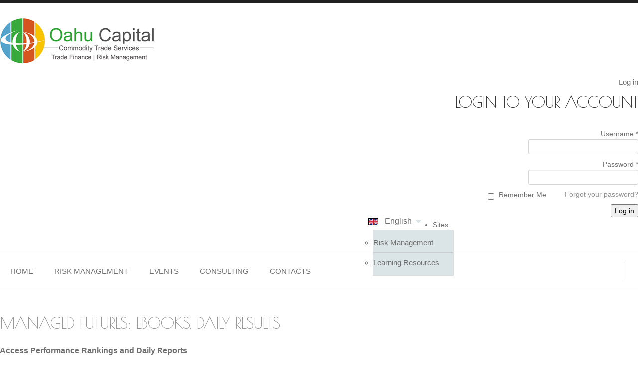

--- FILE ---
content_type: text/html; charset=utf-8
request_url: https://oahucapital.com/en/download-copy-of-managed-futures
body_size: 6351
content:
<!DOCTYPE html>
<html prefix="og: http://ogp.me/ns#" xml:lang="en-gb" lang="en-gb">
<head>
	<meta http-equiv="content-type" content="text/html; charset=utf-8">
		<meta name="viewport" content="width=device-width, initial-scale=1.0">
		
    <base href="https://oahucapital.com/en/download-copy-of-managed-futures">
	<meta name="author" content="Super User">
	<meta name="description" content="Oahu Capital - Commodity Risk Management">
	<meta name="generator" content="Joomla! - Open Source Content Management">
	<title>Oahu Capital - Commodity Risk Management - Download Copy of Managed Futures</title>
	<link href="/components/com_k2/css/k2.css" rel="stylesheet" type="text/css">
	<link href="/plugins/system/rokbox/assets/styles/rokbox.css" rel="stylesheet" type="text/css">
	<link href="/templates/gantry/css-compiled/menu-866aa62ff6c16fcab414a76f625ee345.css" rel="stylesheet" type="text/css">
	<link href="/libraries/gantry/css/grid-responsive.css" rel="stylesheet" type="text/css">
	<link href="/templates/gantry/css-compiled/bootstrap.css" rel="stylesheet" type="text/css">
	<link href="/templates/gantry/css-compiled/master-53f95a45aa1d40970d8d57ed4b5a8aec.css" rel="stylesheet" type="text/css">
	<link href="/templates/gantry/css-compiled/mediaqueries.css" rel="stylesheet" type="text/css">
	<link href="/media/mod_languages/css/template.css" rel="stylesheet" type="text/css">
	<link href="/modules/mod_roknavmenu/themes/fusion/css/fusion.css" rel="stylesheet" type="text/css">
	<link href="/modules/mod_bt_login/tmpl/css/style2.0.css" rel="stylesheet" type="text/css">
	<style type="text/css">


	</style>
	<script type="application/json" class="joomla-script-options new">{"csrf.token":"c5121323b70fc5ecd35b91a3cce5fef5","system.paths":{"root":"","base":""}}</script>
	<script src="/media/system/js/mootools-core.js?71e1f69a989796c8f2a3f88098bb4d3f" type="text/javascript"></script>
	<script src="/media/system/js/core.js?71e1f69a989796c8f2a3f88098bb4d3f" type="text/javascript"></script>
	<script src="/media/jui/js/jquery.min.js?71e1f69a989796c8f2a3f88098bb4d3f" type="text/javascript"></script>
	<script src="/media/jui/js/jquery-noconflict.js?71e1f69a989796c8f2a3f88098bb4d3f" type="text/javascript"></script>
	<script src="/media/jui/js/jquery-migrate.min.js?71e1f69a989796c8f2a3f88098bb4d3f" type="text/javascript"></script>
	<script src="/components/com_k2/js/k2.js?v2.6.9&amp;sitepath=/" type="text/javascript"></script>
	<script src="/media/jui/js/bootstrap.min.js?71e1f69a989796c8f2a3f88098bb4d3f" type="text/javascript"></script>
	<script src="/media/system/js/caption.js?71e1f69a989796c8f2a3f88098bb4d3f" type="text/javascript"></script>
	<script src="/media/system/js/mootools-more.js?71e1f69a989796c8f2a3f88098bb4d3f" type="text/javascript"></script>
	<script src="/plugins/system/rokbox/assets/js/rokbox.js" type="text/javascript"></script>
	<script src="/libraries/gantry/js/browser-engines.js" type="text/javascript"></script>
	<script src="/templates/gantry/js/rokmediaqueries.js" type="text/javascript"></script>
	<script src="/modules/mod_roknavmenu/themes/default/js/rokmediaqueries.js" type="text/javascript"></script>
	<script src="/modules/mod_roknavmenu/themes/default/js/sidemenu.js" type="text/javascript"></script>
	<script src="/modules/mod_roknavmenu/themes/fusion/js/sfhover.js" type="text/javascript"></script>
	<script src="/modules/mod_bt_login/tmpl/js/jquery.simplemodal.js" type="text/javascript"></script>
	<script src="/modules/mod_bt_login/tmpl/js/default.js" type="text/javascript"></script>
	<script type="text/javascript">

		var j2storeURL = 'https://oahucapital.com/';
		
jQuery(function($){ initTooltips(); $("body").on("subform-row-add", initTooltips); function initTooltips (event, container) { container = container || document;$(container).find(".hasTooltip").tooltip({"html": true,"container": "body"});} });
jQuery(window).on('load',  function() {
				new JCaption('img.caption');
			});
if (typeof RokBoxSettings == 'undefined') RokBoxSettings = {pc: '100'};


	</script>
	<link rel="stylesheet" href="https://fonts.googleapis.com/icon?family=Material+Icons" type="text/css">
	<link href="https://fonts.googleapis.com/css?family=Poiret+One" rel="stylesheet" type="text/css">
	<!-- Global site tag (gtag.js) - Google Analytics -->
	<script async src="https://www.googletagmanager.com/gtag/js?id=UA-84490630-1"></script>
	<script>
	  window.dataLayer = window.dataLayer || [];
	  function gtag(){dataLayer.push(arguments);}
	  gtag('js', new Date());

	  gtag('config', 'UA-84490630-1');
	</script>	
</head>
<body class="logo-type-gantry headerstyle-dark font-family-helvetica font-size-is-default menu-type-dropdownmenu menu-dropdownmenu-position-header-a layout-mode-responsive col12" id="en-gb">
        <header id="rt-top-surround">
				<div id="rt-top">
			<div class="rt-container">
				<div class="rt-grid-6 rt-alpha">
            <div class="rt-block logo-block">
            <a href="/" id="rt-logo"></a>
        </div>
        
</div>
<div class="rt-grid-6 rt-omega">
               <div class="rt-block language-button">
           	<div class="module-surround">
	           		                	<div class="module-content">
	                		<div class="mod-languageslanguage-button">

<script>
	function myFunction() {
    document.getElementById("myDropdown").classList.toggle("show");
	}
	jQuery(document).ready(function(){
	var active=jQuery("li.lang-active a").html();
	jQuery(".dropbtn").html(active);
}) 
// Close the dropdown if the user clicks outside of it
	window.onclick = function(event) {
	if (!event.target.matches('.dropbtn img,span')) {

    var dropdowns = document.getElementsByClassName("dropdown-content");
    var i;
    for (i = 0; i < dropdowns.length; i++) {
      var openDropdown = dropdowns[i];
      if (openDropdown.classList.contains('show')) {
        openDropdown.classList.remove('show');
      }
    }
  }
}
</script>

	 
	<a href="javascript:void(0);" onclick="myFunction()" class="dropbtn">English</a>
	<ul class="dropdown-content lang-inline" id="myDropdown">
						<li class="lang-active" dir="ltr">
			<a href="/en/download-copy-of-managed-futures">
							<img src="/media/mod_languages/images/en.gif" alt="English" title="English">				<span>English</span>
						</a>
			</li>
								<li class="" dir="ltr">
			<a href="/zh/">
							<img src="/media/mod_languages/images/zh.gif" alt="中文（简体）" title="中文（简体）">				<span>中文（简体）</span>
						</a>
			</li>
				</ul>

</div>
	                	</div>
                	</div>
           </div>
	           <div class="rt-block  top-dorpdown">
           	<div class="module-surround">
	           		                	<div class="module-content">
	                		<div id="horizmenu-surround">
        <ul class="menutop level1">
                            <li class="item128 parent root">
                        <a class="daddy item" href="#">
                    <span>Sites </span>
                </a>
                                <ul class="level2">
                                    <li class="item129">
                        <a class="item" href="https://oahucapital.com/en/hedging-price-risk">
                    <span>Risk Management</span>
                </a>
                                </li>
                                        <li class="item130">
                        <a class="item" href="/en/ask-oahu" target="_blank">
                    <span>Learning Resources</span>
                </a>
                                </li>
                                    </ul>
                    </li>
                        </ul>
    </div>	                	</div>
                	</div>
           </div>
	           <div class="rt-block login-">
           	<div class="module-surround">
	           		                	<div class="module-content">
	                		<div id="btl">
	<!-- Panel top -->	
	<div class="btl-panel">
					<!-- Login button -->
						<span id="btl-panel-login" class="btl-modal">Log in</span>
						<!-- Registration button -->
						
			
			</div>
	<!-- content dropdown/modal box -->
	<div id="btl-content">
			
		<!-- Form login -->	
		<div id="btl-content-login" class="btl-content-block">
						
			<!-- if not integrated any component -->
						<form name="btl-formlogin" class="btl-formlogin" action="/en/download-copy-of-managed-futures" method="post">
				<div id="btl-login-in-process"></div>	
				<h3>Login to your account</h3>
									<div class="spacer"></div>
								<div class="btl-error" id="btl-login-error"></div>
				<div class="btl-field">
					<div class="btl-label">Username *</div>
					<div class="btl-input">
						<input id="btl-input-username" type="text" name="username">
					</div>
				</div>
				<div class="btl-field">
					<div class="btl-label">Password *</div>
					<div class="btl-input">
						<input id="btl-input-password" type="password" name="password" alt="password">
					</div>
				</div>
				<div class="clear"></div>
								<div class="btl-field">				
					<div class="btl-input" id="btl-input-remember">
						<input id="btl-checkbox-remember" type="checkbox" name="remember" value="yes">
							Remember Me					</div>	
					<div class="btl-forget-pass">
						<ul id="bt_ul">
							<li>
								<a href="/en/component/users/?view=reset&amp;Itemid=127">
								Forgot your password?</a>
							</li>
							<!--<li>
								<a href="/">
								</a>
							</li>				-->
					</ul>
					</div>
					
					
				</div>
				<div class="clear"></div>
								<div class="btl-buttonsubmit">
					<input type="submit" name="Submit" class="btl-buttonsubmit" onclick="return loginAjax()" value="Log in"> 
					<input type="hidden" name="bttask" value="login"> 
					<input type="hidden" name="return" id="btl-return" value="aW5kZXgucGhwP0l0ZW1pZD0xNTI=">
					<input type="hidden" name="c5121323b70fc5ecd35b91a3cce5fef5" value="1">				</div>
			</form>	
			<!--<ul id ="bt_ul">
				<li>
					<a href="/">
					</a>
				</li>
				<li>
					<a href="/">
					</a>
				</li>				
			</ul>-->
			
		<!-- if integrated with one component -->
						
		</div>
		
				
	</div>
	<div class="clear"></div>
</div>

<script type="text/javascript">
/*<![CDATA[*/
var btlOpt = 
{
	BT_AJAX					:'https://oahucapital.com/en/download-copy-of-managed-futures',
	BT_RETURN				:'/en/login-page',
	RECAPTCHA				:'none',
	LOGIN_TAGS				:'',
	REGISTER_TAGS			:'',
	EFFECT					:'btl-modal',
	ALIGN					:'right',
	BG_COLOR				:'#6d850a',
	MOUSE_EVENT				:'click',
	TEXT_COLOR				:'#fff',
	MESSAGES 				: {
		E_LOGIN_AUTHENTICATE 		: 'Username and password do not match or you do not have an account yet.',
		REQUIRED_NAME				: 'Please enter your name!',
		REQUIRED_USERNAME			: 'Please enter your username!',
		REQUIRED_PASSWORD			: 'Please enter your password!',
		REQUIRED_VERIFY_PASSWORD	: 'Please re-enter your password!',
		PASSWORD_NOT_MATCH			: 'Password does not match the verify password!',
		REQUIRED_EMAIL				: 'Please enter your email!',
		EMAIL_INVALID				: 'Please enter a valid email!',
		REQUIRED_VERIFY_EMAIL		: 'Please re-enter your email!',
		EMAIL_NOT_MATCH				: 'Email does not match the verify email!',
		CAPTCHA_REQUIRED			: 'Please enter captcha key'
	}
}
if(btlOpt.ALIGN == "center"){
	BTLJ(".btl-panel").css('textAlign','center');
}else{
	BTLJ(".btl-panel").css('float',btlOpt.ALIGN);
}
BTLJ("input.btl-buttonsubmit,button.btl-buttonsubmit").css({"color":btlOpt.TEXT_COLOR,"background":btlOpt.BG_COLOR});
BTLJ("#btl .btl-panel > span").css({"color":btlOpt.TEXT_COLOR,"background-color":btlOpt.BG_COLOR,"border":btlOpt.TEXT_COLOR});
/*]]>*/
</script>

	                	</div>
                	</div>
           </div>
	
</div>
				<div class="clear"></div>
			</div>
		</div>
						<div id="rt-header">
			<div class="rt-container">
				<div class="rt-grid-12 rt-alpha rt-omega">
    	<div class="rt-block menu-block">
		<div class="gf-menu-device-container responsive-type-panel"></div>
<ul class="gf-menu l1 ">
                    <li class="item127">

            <a class="item" href="/en/">

                                Home                            </a>


                    </li>
                            <li class="item278">

            <a class="item" href="/en/hedging-price-risk">

                                Risk Management                            </a>


                    </li>
                            <li class="item308">

            <a class="item" href="/en/events">

                                Events                            </a>


                    </li>
                            <li class="item103 parent">

            <a class="item" href="/en/consulting">

                                Consulting                                <span class="border-fixer"></span>
                            </a>


            
                                    <div class="dropdown columns-1 " style="width:180px;">
                                                <div class="column col1" style="width:180px;">
                            <ul class="l2">
                                                                                                                    <li class="item184">

            <a class="item" href="/en/consulting/advisory-commodities">

                                Hedge Advisory                            </a>


                    </li>
                                                                                                                                                                <li class="item283">

            <a class="item" href="/en/consulting/education" target="_blank">

                                Learning Resources                            </a>


                    </li>
                                                                                                                                                                <li class="item105">

            <a class="item" href="/en/consulting/solutions">

                                Markets                            </a>


                    </li>
                                                                                                                                                                <li class="item102">

            <a class="item" href="/en/consulting/about-us">

                                About us                            </a>


                    </li>
                                                                                                        </ul>
                        </div>
                                            </div>

                                    </li>
                            <li class="item106">

            <a class="item" href="/en/contacts">

                                Contacts                            </a>


                    </li>
            </ul>		<div class="clear"></div>
	</div>
	
</div>
				<div class="clear"></div>
			</div>
		</div>
			</header>
				<div id="rt-transition">
		<div id="rt-mainbody-surround">
																					<div class="rt-container">
		    		          
<div id="rt-main" class="mb12">
                <div class="rt-container">
                    <div class="rt-grid-12 ">
                                                						<div class="rt-block">
	                        <div id="rt-mainbody">
								<div class="component-content">
	                            	<article class="item-page" itemscope itemtype="http://schema.org/Article">
<meta itemprop="inLanguage" content="en-GB">
	<h2 itemprop="name">
							<a href="/en/download-copy-of-managed-futures" itemprop="url"> Managed Futures: eBooks, daily results</a>
					</h2>
	







<div itemprop="articleBody">
	<p><strong><span style="font-size: 12pt;">Access Performance Rankings and Daily Reports </span></strong></p>
<p><span style="font-size: 12pt;">You will receive an email shortly from us with Log in access to managed program performance rankings and daily results.</span></p>
<p><span style="font-size: 12pt;">In the meantime, feel free to download the eBooks below with information on Managed Futures.  If you have any questions or have not received Log in access to our trading systems within 24 hours, please ask us by clicking on the red button below.</span></p>
<p><img src="/images/images/ebooks.png" alt="ebooks" width="600" height="252"></p>
<hr>
<p><strong><span style="font-size: 12pt;">Download eBooks</span></strong></p>
<hr>
<p><a href="/images/reports/pdfs/10-reasons-managed-futures.pdf" target="_blank"><img src="/images/PDF.jpg" alt="PDF" width="50" height="50"><span style="text-decoration: underline; color: #3366ff;"><span style="font-size: 12pt;">10 Reasons for Managed Futures</span></span> </a></p>
<p><a href="/images/reports/pdfs/usage-of-futures-by-pension-plans-(-institutional).pdf" target="_blank"><img src="/images/PDF.jpg" alt="PDF" width="50" height="50"><span style="text-decoration: underline; color: #3366ff;"><span style="font-size: 12pt;">Use of Futures by Pension Plans</span></span> </a></p>
<p><a href="https://oahucapital.com/images/reports/pdfs/in-search-of-crisis-alpha-a-quick-guide-to-managed-futures.pdf" target="_blank" rel="noopener"><img src="/images/PDF.jpg" alt="PDF" width="50" height="50"><span style="text-decoration: underline; color: #3366ff;"><span style="font-size: 12pt;">In Search of Crisis Alpha</span></span> </a></p>
<p><a href="/images/reports/pdfs/lintner-revisited-quantitative-analysis.pdf" target="_blank"><img src="/images/PDF.jpg" alt="PDF" width="50" height="50"><span style="text-decoration: underline;"><span style="font-size: 12pt; color: #3366ff; text-decoration: underline;">Quant Analysis of Strategies</span></span> </a></p>
<hr>
<p><span style="font-size: 12pt;"><a class="rdbtn" href="/en/index.php?option=com_content&amp;view=article&amp;id=114" target="_blank">Ask a question</a></span></p>
<hr>
<p>This publication is intended solely for information purposes and is not to be construed, under any circumstances, by implication or otherwise, as an offer to sell or solicitation to buy or sell or trade in any commodities or securities herein named. Information is obtained from sources believed to be reliable, but is in no way guaranteed. No guarantee of any publication is construed as an express or implied promise, guarantee orimplication by or from Oahu Capital Group, LLC, Oahu Capital Group (Asia) Pvt. Ltd. that you will profit or that losses can or will be limited in any manner whatsoever. Past results are no indication of future performance. All investents are subject to risk, which should be considered prior to making trading decisions.</p> </div>


<ul class="pager pagenav">
	<li class="previous">
		<a class="hasTooltip" title="OahuCap Events" aria-label="Previous article: OahuCap Events" href="/en/weekly-online-events" rel="prev">
			<span class="icon-chevron-left" aria-hidden="true"></span> <span aria-hidden="true">Prev</span>		</a>
	</li>
	<li class="next">
		<a class="hasTooltip" title="Thank you for your interest!" aria-label="Next article: Thank you for your interest!" href="/en/thank-you-alpha-s" rel="next">
			<span aria-hidden="true">Next</span> <span class="icon-chevron-right" aria-hidden="true"></span>		</a>
	</li>
</ul>

	</article>
								</div>
	                        </div>
						</div>
                                                                    </div>
                                        <div class="clear"></div>
                </div>
            </div>
		    	</div>
											</div>
	</div>
			<footer id="rt-footer-surround">
				<div id="rt-footer">
			<div class="rt-container">
				<div class="rt-grid-3 rt-alpha">
               <div class="rt-block ">
           	<div class="module-surround">
	           				<div class="module-title">
	                		<h2 class="title">Main Menu</h2>
			</div>
	                		                	<div class="module-content">
	                		<ul class="nav menu mod-list">
<li class="item-185"><a href="/en/">Home</a></li>
<li class="item-279"><a href="/en/marketplus-events">Events</a></li>
<li class="item-109"><a href="/en/consulting">Services</a></li>
<li class="item-110"><a href="/en/markets">Markets</a></li>
<li class="item-111"><a href="/en/ask-oahu">Oahu Education</a></li>
<li class="item-112"><a href="/en/contact-us">Contact Us</a></li>
</ul>
	                	</div>
                	</div>
           </div>
	
</div>
<div class="rt-grid-3">
               <div class="rt-block ">
           	<div class="module-surround">
	           				<div class="module-title">
	                		<h2 class="title">Learn More</h2>
			</div>
	                		                	<div class="module-content">
	                		

<div class="custom">
	<ul class="arrow-menu">
<li><span style="font-size: 12pt;"><a href="/en/consulting/about-us">About Us</a></span></li>
<li class="firstItem"><span style="font-size: 12pt;"><a href="http://futuresfundamentals.cmegroup.com/?utm_source=cmegroup&amp;utm_medium=banner&amp;utm_campaign=FFlaunch" target="_blank" rel="noopener">CME Futures Tutorial</a></span></li>
<li><span style="font-size: 12pt;"><a href="/en/ask-oahu" target="_blank">Our Education Partners</a></span></li>
</ul>
</div>
	                	</div>
                	</div>
           </div>
	
</div>
<div class="rt-grid-3">
               <div class="rt-block ">
           	<div class="module-surround">
	           				<div class="module-title">
	                		<h2 class="title">Programs</h2>
			</div>
	                		                	<div class="module-content">
	                		

<div class="custom">
	<ul class="arrow-menu">
<li><span style="font-size: 12pt;"><a href="/hedging-price-risk">Wholesale Risk Management</a></span></li>
</ul>
</div>
	                	</div>
                	</div>
           </div>
	
</div>
<div class="rt-grid-3 rt-omega">
               <div class="rt-block ">
           	<div class="module-surround">
	           				<div class="module-title">
	                		<h2 class="title">Resources</h2>
			</div>
	                		                	<div class="module-content">
	                		<ul class="nav menu mod-list">
<li class="item-113"><a href="http://www.timeanddate.com/worldclock/meeting.html" target="_blank" rel="noopener noreferrer">World Clock</a></li>
<li class="item-114"><a href="http://www.cmegroup.com/trading-hours.html" target="_blank" rel="noopener noreferrer">CME - Trading Hours</a></li>
<li class="item-115"><a href="http://www.cmegroup.com/market-data/settlements.html" target="_blank" rel="noopener noreferrer">CME - Settlement</a></li>
<li class="item-116"><a href="http://www.cmegroup.com/market-data/settlements/settlements-details.html" target="_blank" rel="noopener noreferrer">CME - Settle Times</a></li>
<li class="item-117"><a href="http://www.cmegroup.com/tools-information/holiday-calendar.html" target="_blank" rel="noopener noreferrer">CME - Holiday Schedule</a></li>
<li class="item-275"><a href="http://www.cmegroup.com/education/econ_calendar.html" target="_blank" rel="noopener noreferrer">CME - Economic Calendar</a></li>
</ul>
	                	</div>
                	</div>
           </div>
	
</div>
				<div class="clear"></div>
			</div>
		</div>
						<div id="rt-copyright">
			<div class="rt-container">
				<div class="rt-grid-12 rt-alpha rt-omega">
               <div class="rt-block  center">
           	<div class="module-surround">
	           		                	<div class="module-content">
	                		

<div class="custom center">
	<p>There is a substantial risk of loss in trading commodity futures, options and off-exchange foreign currency products.<br>Past performance is not indicative of future results.</p>
<div id="copyright">
<span class="siteName">Oahu Capital</span> <span class="copy">©</span> <span class="year">2020</span> <a class="privacy_link" href="/privacy-policy">Privacy Policy</a>
</div>
</div>
	                	</div>
                	</div>
           </div>
	
</div>
				<div class="clear"></div>
			</div>
		</div>
			</footer>
				<script>
  (function(i,s,o,g,r,a,m){i['GoogleAnalyticsObject']=r;i[r]=i[r]||function(){
  (i[r].q=i[r].q||[]).push(arguments)},i[r].l=1*new Date();a=s.createElement(o),
  m=s.getElementsByTagName(o)[0];a.async=1;a.src=g;m.parentNode.insertBefore(a,m)
  })(window,document,'script','https://www.google-analytics.com/analytics.js','ga');

  ga('create', 'UA-84490630-1', 'auto');
  ga('send', 'pageview');

</script>

	<script defer src="https://static.cloudflareinsights.com/beacon.min.js/vcd15cbe7772f49c399c6a5babf22c1241717689176015" integrity="sha512-ZpsOmlRQV6y907TI0dKBHq9Md29nnaEIPlkf84rnaERnq6zvWvPUqr2ft8M1aS28oN72PdrCzSjY4U6VaAw1EQ==" data-cf-beacon='{"version":"2024.11.0","token":"ba1a20620d2547d08e9a268d58126c08","r":1,"server_timing":{"name":{"cfCacheStatus":true,"cfEdge":true,"cfExtPri":true,"cfL4":true,"cfOrigin":true,"cfSpeedBrain":true},"location_startswith":null}}' crossorigin="anonymous"></script>
</body>
</html>


--- FILE ---
content_type: text/plain
request_url: https://www.google-analytics.com/j/collect?v=1&_v=j102&a=1975395301&t=pageview&_s=1&dl=https%3A%2F%2Foahucapital.com%2Fen%2Fdownload-copy-of-managed-futures&ul=en-us%40posix&dt=Oahu%20Capital%20-%20Commodity%20Risk%20Management%20-%20Download%20Copy%20of%20Managed%20Futures&sr=1280x720&vp=1280x720&_u=IEBAAEABAAAAACAAI~&jid=1628677737&gjid=1232525243&cid=787177968.1769002468&tid=UA-84490630-1&_gid=676489765.1769002468&_r=1&_slc=1&z=1809813182
body_size: -451
content:
2,cG-8TNX9ECHGS